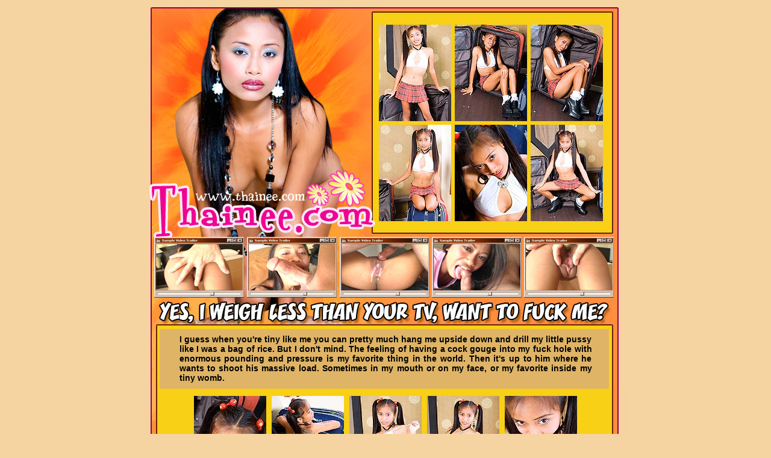

--- FILE ---
content_type: text/html; charset=UTF-8
request_url: http://asianbutterflies.com/galleries/4/th/084_01/th/1903666.html
body_size: 1570
content:
<html>
<head>
<title>Thainee - Real Amateur Thai sex goddess
</title>
<meta http-equiv="Content-Type" content="text/html; charset=iso-8859-1">
<style type="text/css">
<!--
body {
	background-color: #F5D4A1;
}
.style3 {	font-size: 14px;
	font-family: Verdana, Arial, Helvetica, sans-serif;
	font-weight: bold;
}
-->
</style></head>
<body leftmargin="0" topmargin="0" marginwidth="0" marginheight="0">
<!-- ImageReady Slices (gallery04.psd) -->
<table width="800" height="671" border="0" align="center" cellpadding="0" cellspacing="0" id="Table_01">
	<tr>
		<td colspan="4">
			<img src="http://www.asianbutterflies.com/galleries/templates/th/4/images/index_01.jpg" width="800" height="27" alt=""></td>
	</tr>
	<tr>
		<td>
			<a href="http://refer.ccbill.com/cgi-bin/clicks.cgi?CA=929899-0000&PA=<!--ID-->&HTML=http://thainee.com/main/">
			<img src="http://www.asianbutterflies.com/galleries/templates/th/4/images/index_02.jpg" width="369" height="354" alt="" border="0"></a></td>
		<td>
			<img src="http://www.asianbutterflies.com/galleries/templates/th/4/images/index_03.jpg" width="16" height="354" alt=""></td>
		<td width="384" height="354" background="http://www.asianbutterflies.com/galleries/templates/th/4/images/index_04.jpg"><table width="200" border="0" cellspacing="2" cellpadding="2">
          <tr>
            <td><a href="/galleries/content/th/th-084_01/01.jpg"><img src="/galleries/content/th/th-084_01/thumbs/01.jpg" alt="" width="120" height="160" border="0"></a></td>
            <td><a href="/galleries/content/th/th-084_01/02.jpg"><img src="/galleries/content/th/th-084_01/thumbs/02.jpg" alt="" width="120" height="160" border="0"></a></td>
            <td><a href="/galleries/content/th/th-084_01/03.jpg"><img src="/galleries/content/th/th-084_01/thumbs/03.jpg" alt="" width="120" height="160" border="0"></a></td>
          </tr>
          <tr>
            <td><a href="/galleries/content/th/th-084_01/04.jpg"><img src="/galleries/content/th/th-084_01/thumbs/04.jpg" alt="" width="120" height="160" border="0"></a></td>
            <td><a href="/galleries/content/th/th-084_01/05.jpg"><img src="/galleries/content/th/th-084_01/thumbs/05.jpg" alt="" width="120" height="160" border="0"></a></td>
            <td><a href="/galleries/content/th/th-084_01/06.jpg"><img src="/galleries/content/th/th-084_01/thumbs/06.jpg" alt="" width="120" height="160" border="0"></a></td>
          </tr>
        </table></td>
		<td>
			<img src="http://www.asianbutterflies.com/galleries/templates/th/4/images/index_05.jpg" width="31" height="354" alt=""></td>
	</tr>
	<tr>
		<td colspan="4">
			<a href="http://refer.ccbill.com/cgi-bin/clicks.cgi?CA=929899-0000&PA=<!--ID-->&HTML=http://thainee.com/main/
">
			<img src="http://www.asianbutterflies.com/galleries/templates/th/4/images/index_06.jpg" width="800" height="153" alt="" border="0"></a></td>
	</tr>
	<tr>
		<td colspan="4">
			<img src="http://www.asianbutterflies.com/galleries/templates/th/4/images/index_07.jpg" width="800" height="15" alt=""></td>
	</tr>
	<tr>
		<td colspan="4" background="http://www.asianbutterflies.com/galleries/templates/th/4/images/index_08.jpg"><table width="697" border="0" align="center" cellpadding="3" cellspacing="3">
          <tr>
            <td><div align="justify"><span class="style3"> I guess when you're tiny like me you can pretty much hang me upside down and drill my little pussy like I was a bag of rice. But I don't mind. The feeling of having a cock gouge into my fuck hole with enormous pounding and pressure is my favorite thing in the world. Then it's up to him where he wants to shoot his massive load. Sometimes in my mouth or on my face, or my favorite inside my tiny womb.

</span></div></td>
          </tr>
        </table></td>
	</tr>
	<tr>
		<td colspan="4">
			<img src="http://www.asianbutterflies.com/galleries/templates/th/4/images/index_09.jpg" width="800" height="10" alt=""></td>
	</tr>
	<tr>
		<td colspan="4" background="http://www.asianbutterflies.com/galleries/templates/th/4/images/index_10.jpg"><table width="200" border="0" align="center" cellpadding="3" cellspacing="3">
          <tr>
            <td><a href="/galleries/content/th/th-084_01/07.jpg"><img src="/galleries/content/th/th-084_01/thumbs/07.jpg" alt="" width="120" height="160" border="0"></a></td>
            <td><a href="/galleries/content/th/th-084_01/08.jpg"><img src="/galleries/content/th/th-084_01/thumbs/08.jpg" alt="" width="120" height="160" border="0"></a></td>
            <td><a href="/galleries/content/th/th-084_01/09.jpg"><img src="/galleries/content/th/th-084_01/thumbs/09.jpg" alt="" width="120" height="160" border="0"></a></td>
            <td><a href="/galleries/content/th/th-084_01/10.jpg"><img src="/galleries/content/th/th-084_01/thumbs/10.jpg" alt="" width="120" height="160" border="0"></a></td>
            <td><a href="/galleries/content/th/th-084_01/11.jpg"><img src="/galleries/content/th/th-084_01/thumbs/11.jpg" alt="" width="120" height="160" border="0"></a></td>
          </tr>
          <tr>
            <td><a href="/galleries/content/th/th-084_01/12.jpg"><img src="/galleries/content/th/th-084_01/thumbs/12.jpg" alt="" width="120" height="160" border="0"></a></td>
            <td><a href="/galleries/content/th/th-084_01/13.jpg"><img src="/galleries/content/th/th-084_01/thumbs/16.jpg" alt="" width="120" height="160" border="0"></a></td>
            <td><a href="/galleries/content/th/th-084_01/14.jpg"><img src="/galleries/content/th/th-084_01/thumbs/14.jpg" alt="" width="120" height="160" border="0"></a></td>
            <td><a href="/galleries/content/th/th-084_01/15.jpg"><img src="/galleries/content/th/th-084_01/thumbs/15.jpg" alt="" width="120" height="160" border="0"></a></td>
            <td><a href="/galleries/content/th/th-084_01/16.jpg"><img src="/galleries/content/th/th-084_01/thumbs/16.jpg" alt="" width="120" height="160" border="0"></a></td>
          </tr>
        </table></td>
	</tr>
	<tr>
		<td colspan="4">
			<img src="http://www.asianbutterflies.com/galleries/templates/th/4/images/index_11.jpg" width="800" height="8" alt=""></td>
	</tr>
	<tr>
		<td colspan="4">
			<a href="http://refer.ccbill.com/cgi-bin/clicks.cgi?CA=929899-0000&PA=<!--ID-->&HTML=http://thainee.com/main/">
			<img src="http://www.asianbutterflies.com/galleries/templates/th/4/images/index_12.gif" width="800" height="42" alt="" border="0"></a></td>
	</tr>
	<tr>
		<td colspan="4">
			<img src="http://www.asianbutterflies.com/galleries/templates/th/4/images/index_13.jpg" width="800" height="12" alt=""></td>
	</tr>
</table>
<!-- End ImageReady Slices -->
<p align="center"><a href="http://refer.ccbill.com/cgi-bin/clicks.cgi?CA=915068-0000&PA=<!--ID-->&HTML=http://thainee.com/z_2257/">18 U.S.C. Section 2257 
Compliance Notice</a></p>
<<!-- Start of StatCounter Code for Default Guide -->>
<script type="text/javascript">
var sc_project=9672966; 
var sc_invisible=1; 
var sc_security="dc22a154"; 
var scJsHost = (("https:" == document.location.protocol) ?
"https://secure." : "http://www.");
document.write("<sc"+"ript type= 'text/javascript' src='" +
scJsHost+
"statcounter.com/counter/counter.js'></"+"script>");
</script>
<noscript><div class="statcounter"><a title="hit counter"
href="http://statcounter.com/free-hit-counter/"
target="_blank"><img class="statcounter"
src="http://c.statcounter.com/9672966/0/dc22a154/1/"
alt="hit counter"></a></div></noscript>
<<!-- End of StatCounter Code for Default Guide -->></body>
</html>